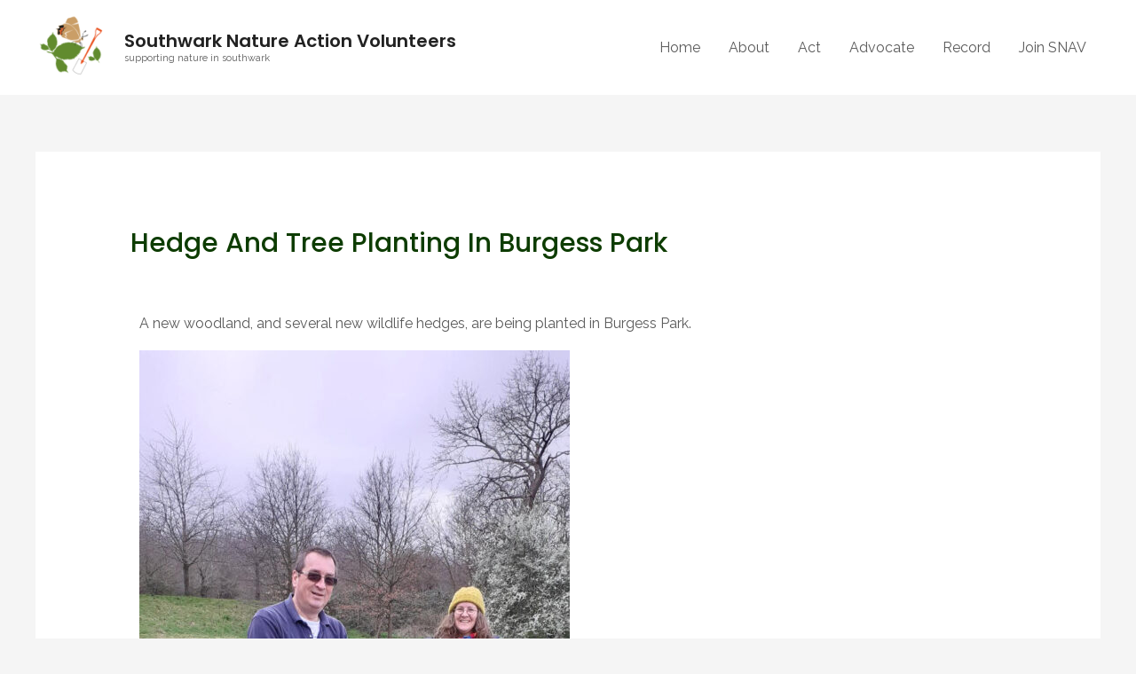

--- FILE ---
content_type: text/css
request_url: https://southwarknature.org.uk/wp-content/uploads/elementor/css/post-234.css?ver=1769714604
body_size: 801
content:
.elementor-234 .elementor-element.elementor-element-1751f258:not(.elementor-motion-effects-element-type-background), .elementor-234 .elementor-element.elementor-element-1751f258 > .elementor-motion-effects-container > .elementor-motion-effects-layer{background-color:#222821;}.elementor-234 .elementor-element.elementor-element-1751f258{transition:background 0.3s, border 0.3s, border-radius 0.3s, box-shadow 0.3s;padding:50px 0px 50px 0px;}.elementor-234 .elementor-element.elementor-element-1751f258 > .elementor-background-overlay{transition:background 0.3s, border-radius 0.3s, opacity 0.3s;}.elementor-234 .elementor-element.elementor-element-449f7ff3 > .elementor-widget-container{margin:0px 0px 16px 0px;}.elementor-234 .elementor-element.elementor-element-449f7ff3 .elementor-heading-title{color:#F3F2ED;}.elementor-234 .elementor-element.elementor-element-113f73a1 .elementor-icon-list-items:not(.elementor-inline-items) .elementor-icon-list-item:not(:last-child){padding-block-end:calc(8px/2);}.elementor-234 .elementor-element.elementor-element-113f73a1 .elementor-icon-list-items:not(.elementor-inline-items) .elementor-icon-list-item:not(:first-child){margin-block-start:calc(8px/2);}.elementor-234 .elementor-element.elementor-element-113f73a1 .elementor-icon-list-items.elementor-inline-items .elementor-icon-list-item{margin-inline:calc(8px/2);}.elementor-234 .elementor-element.elementor-element-113f73a1 .elementor-icon-list-items.elementor-inline-items{margin-inline:calc(-8px/2);}.elementor-234 .elementor-element.elementor-element-113f73a1 .elementor-icon-list-items.elementor-inline-items .elementor-icon-list-item:after{inset-inline-end:calc(-8px/2);}.elementor-234 .elementor-element.elementor-element-113f73a1 .elementor-icon-list-icon i{color:#B8B8B8;transition:color 0.3s;}.elementor-234 .elementor-element.elementor-element-113f73a1 .elementor-icon-list-icon svg{fill:#B8B8B8;transition:fill 0.3s;}.elementor-234 .elementor-element.elementor-element-113f73a1{--e-icon-list-icon-size:14px;--e-icon-list-icon-align:center;--e-icon-list-icon-margin:0 calc(var(--e-icon-list-icon-size, 1em) * 0.125);--icon-vertical-offset:0px;}.elementor-234 .elementor-element.elementor-element-113f73a1 .elementor-icon-list-icon{padding-inline-end:16px;}.elementor-234 .elementor-element.elementor-element-113f73a1 .elementor-icon-list-item > .elementor-icon-list-text, .elementor-234 .elementor-element.elementor-element-113f73a1 .elementor-icon-list-item > a{font-size:14px;}.elementor-234 .elementor-element.elementor-element-113f73a1 .elementor-icon-list-text{color:#A8B0A6;transition:color 0.3s;}.elementor-234 .elementor-element.elementor-element-6f6d91d2 > .elementor-widget-container{margin:0px 0px 16px 0px;}.elementor-234 .elementor-element.elementor-element-6f6d91d2 .elementor-heading-title{color:#F3F2ED;}.elementor-234 .elementor-element.elementor-element-768107e .elementor-icon-list-items:not(.elementor-inline-items) .elementor-icon-list-item:not(:last-child){padding-block-end:calc(4px/2);}.elementor-234 .elementor-element.elementor-element-768107e .elementor-icon-list-items:not(.elementor-inline-items) .elementor-icon-list-item:not(:first-child){margin-block-start:calc(4px/2);}.elementor-234 .elementor-element.elementor-element-768107e .elementor-icon-list-items.elementor-inline-items .elementor-icon-list-item{margin-inline:calc(4px/2);}.elementor-234 .elementor-element.elementor-element-768107e .elementor-icon-list-items.elementor-inline-items{margin-inline:calc(-4px/2);}.elementor-234 .elementor-element.elementor-element-768107e .elementor-icon-list-items.elementor-inline-items .elementor-icon-list-item:after{inset-inline-end:calc(-4px/2);}.elementor-234 .elementor-element.elementor-element-768107e .elementor-icon-list-icon i{transition:color 0.3s;}.elementor-234 .elementor-element.elementor-element-768107e .elementor-icon-list-icon svg{transition:fill 0.3s;}.elementor-234 .elementor-element.elementor-element-768107e{--e-icon-list-icon-size:14px;--icon-vertical-offset:0px;}.elementor-234 .elementor-element.elementor-element-768107e .elementor-icon-list-item > .elementor-icon-list-text, .elementor-234 .elementor-element.elementor-element-768107e .elementor-icon-list-item > a{font-size:14px;}.elementor-234 .elementor-element.elementor-element-768107e .elementor-icon-list-text{color:#A8B0A6;transition:color 0.3s;}.elementor-234 .elementor-element.elementor-element-768107e .elementor-icon-list-item:hover .elementor-icon-list-text{color:#F3F2ED;}.elementor-234 .elementor-element.elementor-element-46087982 > .elementor-widget-container{margin:0px 0px 16px 0px;}.elementor-234 .elementor-element.elementor-element-46087982 .elementor-heading-title{color:#F3F2ED;}.elementor-234 .elementor-element.elementor-element-7744d212 > .elementor-element-populated{margin:0px 0px 0px 40px;--e-column-margin-right:0px;--e-column-margin-left:40px;}.elementor-234 .elementor-element.elementor-element-36d1fecd > .elementor-widget-container{margin:0px 0px 0px 0px;}.elementor-234 .elementor-element.elementor-element-36d1fecd .elementor-heading-title{text-transform:uppercase;letter-spacing:1px;color:#F3F2ED;}.elementor-234 .elementor-element.elementor-element-4098753f{font-size:14px;color:#A8B0A6;}.elementor-234 .elementor-element.elementor-element-56039f22 > .elementor-container > .elementor-column > .elementor-widget-wrap{align-content:center;align-items:center;}.elementor-234 .elementor-element.elementor-element-56039f22:not(.elementor-motion-effects-element-type-background), .elementor-234 .elementor-element.elementor-element-56039f22 > .elementor-motion-effects-container > .elementor-motion-effects-layer{background-color:#222821;}.elementor-234 .elementor-element.elementor-element-56039f22{border-style:solid;border-width:1px 0px 0px 0px;border-color:#2B312A;transition:background 0.3s, border 0.3s, border-radius 0.3s, box-shadow 0.3s;padding:20px 40px 20px 40px;}.elementor-234 .elementor-element.elementor-element-56039f22 > .elementor-background-overlay{transition:background 0.3s, border-radius 0.3s, opacity 0.3s;}.elementor-234 .elementor-element.elementor-element-3baa452c .hfe-copyright-wrapper a, .elementor-234 .elementor-element.elementor-element-3baa452c .hfe-copyright-wrapper{color:#bababa;}.elementor-234 .elementor-element.elementor-element-3baa452c .hfe-copyright-wrapper, .elementor-234 .elementor-element.elementor-element-3baa452c .hfe-copyright-wrapper a{font-size:14px;}.elementor-234 .elementor-element.elementor-element-6c66074{--grid-template-columns:repeat(0, auto);--icon-size:15px;--grid-column-gap:5px;--grid-row-gap:0px;}.elementor-234 .elementor-element.elementor-element-6c66074 .elementor-widget-container{text-align:right;}.elementor-234 .elementor-element.elementor-element-6c66074 .elementor-social-icon{background-color:rgba(150,150,150,0);}.elementor-234 .elementor-element.elementor-element-6c66074 .elementor-social-icon i{color:#878787;}.elementor-234 .elementor-element.elementor-element-6c66074 .elementor-social-icon svg{fill:#878787;}.elementor-234 .elementor-element.elementor-element-6c66074 .elementor-social-icon:hover i{color:#F3F2ED;}.elementor-234 .elementor-element.elementor-element-6c66074 .elementor-social-icon:hover svg{fill:#F3F2ED;}@media(max-width:1024px) and (min-width:768px){.elementor-234 .elementor-element.elementor-element-433c633d{width:40%;}.elementor-234 .elementor-element.elementor-element-444b0cda{width:30%;}.elementor-234 .elementor-element.elementor-element-584047cc{width:30%;}.elementor-234 .elementor-element.elementor-element-7744d212{width:100%;}}@media(max-width:1024px){.elementor-234 .elementor-element.elementor-element-1751f258{padding:80px 50px 64px 50px;}.elementor-234 .elementor-element.elementor-element-433c633d > .elementor-element-populated{margin:0px 0px 56px 0px;--e-column-margin-right:0px;--e-column-margin-left:0px;}.elementor-234 .elementor-element.elementor-element-113f73a1 > .elementor-widget-container{margin:0px 0px 0px 0px;padding:0px 0px 0px 0px;}.elementor-234 .elementor-element.elementor-element-7744d212 > .elementor-element-populated{margin:0px 100px 50px 0px;--e-column-margin-right:100px;--e-column-margin-left:0px;padding:0px 0px 0px 0px;}}@media(max-width:767px){.elementor-234 .elementor-element.elementor-element-1751f258{padding:64px 30px 64px 30px;}.elementor-234 .elementor-element.elementor-element-433c633d > .elementor-element-populated{margin:0px 0px 0px 0px;--e-column-margin-right:0px;--e-column-margin-left:0px;}.elementor-234 .elementor-element.elementor-element-449f7ff3 > .elementor-widget-container{margin:0px 0px 8px 0px;}.elementor-234 .elementor-element.elementor-element-444b0cda > .elementor-element-populated{margin:0px 0px 48px 0px;--e-column-margin-right:0px;--e-column-margin-left:0px;}.elementor-234 .elementor-element.elementor-element-6f6d91d2 > .elementor-widget-container{margin:0px 0px 8px 0px;}.elementor-234 .elementor-element.elementor-element-584047cc > .elementor-element-populated{margin:0px 0px 48px 0px;--e-column-margin-right:0px;--e-column-margin-left:0px;}.elementor-234 .elementor-element.elementor-element-46087982 > .elementor-widget-container{margin:0px 0px 8px 0px;}.elementor-234 .elementor-element.elementor-element-7744d212 > .elementor-element-populated{margin:0px 0px 50px 0px;--e-column-margin-right:0px;--e-column-margin-left:0px;}.elementor-234 .elementor-element.elementor-element-3baa452c .hfe-copyright-wrapper{text-align:center;}.elementor-234 .elementor-element.elementor-element-6c66074 .elementor-widget-container{text-align:center;}}